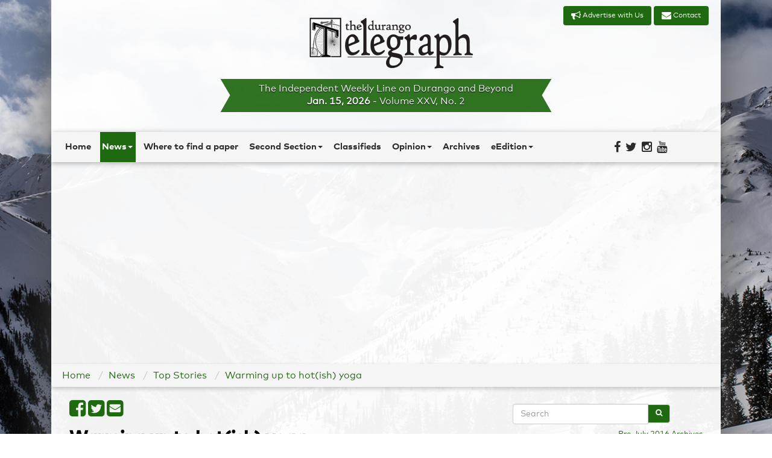

--- FILE ---
content_type: text/html;charset=UTF-8
request_url: https://www.durangotelegraph.com/news/top-stories/warming-up-to-hot-ish-yoga/
body_size: 10153
content:
<!DOCTYPE html>
<html lang="en">
<head>
  
  
  
  
  <script id="mcjs">!function(c,h,i,m,p){m=c.createElement(h),p=c.getElementsByTagName(h)[0],m.async=1,m.src=i,p.parentNode.insertBefore(m,p)}(document,"script","https://chimpstatic.com/mcjs-connected/js/users/ca2faea15ded0fde1044e11e7/82e5b4513028ce970c5a513b7.js");</script>
  
  
  
  
	<meta charset="utf-8">
	<meta http-equiv="X-UA-Compatible" content="IE=edge">
	<meta name="viewport" content="width=device-width, initial-scale=1.0">
	<meta name="description" content="">
	<meta name="keywords" content="">
	<meta name="author" content="Elizabeth&#x20;Barrett&#x2f;Animas&#x20;High&#x20;intern">
	<meta name="generator" content="Mura CMS 7.0">

	<title>Warming up to hot&#x28;ish&#x29; yoga - Durango Telegraph</title>
  <meta name="google-site-verification" content="VFANV0hq0Ie9dNjM9N49b8RnYj68KsIcBodtt-uRXo8" />
	
	<link rel="stylesheet" href="/tele/css/mura.7.0.min.css">
	
	<link rel="stylesheet" href="/tele/includes/themes/telegraph/css/mura.7.0.skin.css">

	
	<link rel="stylesheet" href="/tele/includes/themes/telegraph/assets/bootstrap/css/bootstrap.min.css">

	
	<link rel="stylesheet" href="/tele/includes/themes/telegraph/assets/font-awesome/css/font-awesome.min.css">

	
    <link href='https://fonts.googleapis.com/css?family=Lustria' rel='stylesheet' type='text/css'>
	<link rel="stylesheet" href="/tele/includes/themes/telegraph/css/theme/theme.css">

	<!--[if IE]>
	<link rel="stylesheet" href="/tele/includes/themes/telegraph/css/ie/ie.min.css">
	<![endif]-->

	<!-- HTML5 shim and Respond.js IE8 support of HTML5 elements and media queries -->
	<!-- WARNING: Respond.js doesn't work if you view the page via file:// -->
	<!--[if lt IE 9]>
	<script src="/tele/includes/themes/telegraph/js/html5shiv/html5shiv.js"></script>
	<script src="/tele/includes/themes/telegraph/js/respond/respond.min.js"></script>
	<![endif]-->

	
	<script src="/tele/js/external/jquery.min.js"></script>

	
	<link rel="shortcut icon" href="/tele/includes/themes/telegraph/images/favicon.ico">
	

	
	

  


  

  
<!-- Google Tag Manager -->
<script>(function(w,d,s,l,i){w[l]=w[l]||[];w[l].push({'gtm.start':
new Date().getTime(),event:'gtm.js'});var f=d.getElementsByTagName(s)[0],
j=d.createElement(s),dl=l!='dataLayer'?'&l='+l:'';j.async=true;j.src=
'https://www.googletagmanager.com/gtm.js?id='+i+dl;f.parentNode.insertBefore(j,f);
})(window,document,'script','dataLayer','GTM-PFQ6GCD');</script>
<!-- End Google Tag Manager -->
  
  

  
<!--THIS IS YOUR GOOGLE ANALYTICS TRACKING CODE-->
<script type="text/javascript">

var _gaq = _gaq || [];
_gaq.push(['_setAccount', 'UA-54628727-1']);
_gaq.push(['_trackPageview']);

(function() {
var ga = document.createElement('script'); ga.type = 'text/javascript'; ga.async = true;
ga.src = ('https:' == document.location.protocol ? 'https://ssl': 'http://www') + '.google-analytics.com/ga.js';
var s = document.getElementsByTagName('script')[0]; s.parentNode.insertBefore(ga, s);
})();
var a = document.getElementsByTagName('a');
for(i = 0; i < a.length; i++){
if (a[i].href.indexOf(location.host) == -1 && a[i].href.match('/^http:///i')){
a[i].onclick = function(){
_gaq.push(['_trackEvent', 'outgoing_links', this.href.replace('/^http:///i', '')]);
}
}
}
</script>

<!--END RECORD OUTBOUND LINKS CODE-->

  
  
  
  
  <script src="https://js.stripe.com/v3/"></script>
  
  


<script type="text/javascript" src="/tele/js/dist/mura.min.js?v=6927"></script>
<script>
Mura.init({
	loginURL:"?display=login",
	siteid:"tele",
	contentid:"0DEA6D0C-C478-CB5E-5920CF452E54366F",
	contenthistid:"3D5FDC3B-EC6B-A445-37E2EA7066ABEE08",
	parentid:"41BC21BE-6AE7-47E9-BF0C9F0DDB14F07A",
	context:"",
	nocache:0,
	assetpath:"/tele",
	requirementspath:"/requirements",
	themepath:"/tele/includes/themes/telegraph",
	rb:"en",
	reCAPTCHALanguage:"en",
	preloaderMarkup: "\x3Ci\x20class\x3D\x22mura\x2Dpreloader\x20fa\x20fa\x2Drefresh\x20fa\x2Dspin\x22\x3E\x3C\x2Fi\x3E",
	mobileformat: false,
	windowdocumentdomain: "",
	layoutmanager:true,
	type:"Page",
	subtype:"News",
	queueObjects: true,
	dtExample:"11/314/2018",
	dtCh:"/",
	dtFormat:[0,1,2],
	dtLocale:"en-US"
});
</script>


<script>
if(typeof $ != 'undefined'){
	$(function(){
		Mura.loader()
		.loadcss("/requirements/prettify/themes/tomorrow-night.min.css")
		.loadjs("/requirements/prettify/prettify.min.js",
		function(){
			!function($){$(function(){window.prettyPrint && prettyPrint()});}(window.jQuery)
		});
	});
}
</script></head>

  <body id="news" class="depth-3 warming-up-to-hotish-yoga">
      <script async src="//pagead2.googlesyndication.com/pagead/js/adsbygoogle.js"></script>
<script>
  (adsbygoogle = window.adsbygoogle || []).push({
    google_ad_client: "ca-pub-1763660257169878",
    enable_page_level_ads: true
  });
</script>
    <div class="container wrapper">
    
		<div id="teleBanner">
			<div class="row">
				<div class="col-md-12 col-sm-12 col-xs-12" id="logo">
					<div id="ctaBtns">
						<a href="/contact/advertise-with-us/" class="btn"><i class="fa fa-bullhorn fa-lg" aria-hidden="true"></i>
 Advertise with Us</a>
						<a href="/contact/" class="btn"><i class="fa fa-envelope fa-lg" aria-hidden="true"></i> Contact</a> 
					</div>
					<a href="/"><img src="/tele/includes/themes/telegraph/images/telegraph_masthead1.png" alt="the durango telegraph: The Independent Weekly Line on Durango and Beyond"></a>
                     <p id="tagline">The Independent Weekly Line on Durango and Beyond</p>
				</div>			
			</div>
			<div class="row">
				<div class="col-md-12 col-sm-12 hidden-xs"  id="teleBannerCenter">
					<span id="currentIssueDate">Jan. 15, 2026</span> -
                    <span id="volumeInfo">Volume XXV, No. 2</span>
				</div>
				
			</div>
		</div>
	
<header class="navbar-wrapper">
	<nav class="navbar navbar-inverse navbar-static-top teleNavbar" role="navigation">
		<div class="container">
			<div class="navbar-header">
				
				<button type="button" class="navbar-toggle" data-toggle="collapse" data-target=".navbar-collapse">
					<span class="icon-bar"></span>
					<span class="icon-bar"></span>
					<span class="icon-bar"></span>
				</button>
			</div>
			<div class="collapse navbar-collapse navbar-ex1-collapse">
				<div class="row" style="width:100%">
					<div class="col-md-10 col-xs-12">
						
				<ul id="navPrimary" class="nav navbar-nav">
				<li class="first" id="navHome"><a href="/">Home</a></li>
			
			<li class="dropdown" id="navNews"><a href="/news/" class="dropdown-toggle">News</a>
				<ul class="dropdown-menu">
			
			<li class="first" id="navTheGreenScene"><a href="/news/the-green-scene/">The Green Scene</a></li>
			
			<li id="navWritersOnTheRange"><a href="/news/writers-on-the-range/">Writers on the Range</a></li>
			
			<li id="navThePole"><a href="/news/the-pole/">The Pole</a></li>
			
			<li class="last" id="navTopStories"><a href="/news/top-stories/">Top Stories</a></li>
			</ul> </li>
			
			<li id="navWhereToFindAPaper"><a href="/where-to-find-a-paper/">Where to find a paper</a></li>
			
			<li class="dropdown" id="navSecondSection"><a href="/second-section/" class="dropdown-toggle">Second Section</a>
				<ul class="dropdown-menu">
			
			<li class="first" id="navPageTurners"><a href="/second-section/page-turners/">Page Turners</a></li>
			
			<li id="navSnowdown2024PeaceAndLove"><a href="/second-section/snowdown-2024-peace-and-love/">Snowdown 2024 - Peace and Love</a></li>
			
			<li id="navInMemory"><a href="/second-section/in-memory1/">In Memory</a></li>
			
			<li id="navWesternWaterGirl"><a href="/second-section/western-water-girl/">Western Water Girl</a></li>
			
			<li id="navKillYrIdols"><a href="/second-section/kill-yr-idols/">Kill Yr Idols</a></li>
			
			<li id="navGossipOfTheCyclers"><a href="/second-section/gossip-of-the-cyclers/">Gossip of the Cyclers</a></li>
			
			<li id="navThePlugin"><a href="/second-section/the-plug-in/">The Plug-iN</a></li>
			
			<li id="navRocknrollSweetheart"><a href="/second-section/rocknroll-sweetheart/">RockNRoll Sweetheart</a></li>
			
			<li id="navBetweenTheBeats"><a href="/second-section/between-the-beats1/">Between the Beats</a></li>
			
			<li id="navLetsDigIn"><a href="/second-section/lets-dig-in1/">Let's Dig In</a></li>
			
			<li id="navFreeWillAstrology"><a href="/second-section/free-will-astrology/">Free Will Astrology</a></li>
			
			<li id="navDayInTheLife"><a href="/second-section/day-in-the-life/">Day in the Life</a></li>
			
			<li id="navFeatures"><a href="/second-section/features/">Features</a></li>
			
			<li id="navAskRachel"><a href="/second-section/ask-rachel/">Ask Rachel</a></li>
			
			<li id="navChechItOut"><a href="/second-section/chech-it-out/">Chech it Out</a></li>
			
			<li id="navFlashInThePan"><a href="/second-section/flash-in-the-pan/">Flash in the Pan</a></li>
			
			<li class="last" id="navMurderInk"><a href="/second-section/murder-ink/">Murder Ink</a></li>
			</ul> </li>
			
			<li id="navClassifieds"><a href="/classifieds/">Classifieds</a></li>
			
			<li class="dropdown" id="navOpinion"><a href="/opinion/" class="dropdown-toggle" >Opinion</a>
				<ul class="dropdown-menu">
			
			<li class="first" id="navSoapBox"><a href="/opinion/soap-box/">Soap Box</a></li>
			
			<li id="navEndOfTheLine"><a href="/opinion/end-of-the-line/">End of the Line</a></li>
			
			<li id="navLaVidaLocal"><a href="/opinion/la-vida-local/">La Vida Local</a></li>
			
			<li id="navThisWeeksSignOfTheDownfall"><a href="/opinion/this-weeks-sign-of-the-downfall/">This Week's Sign of the Downfall</a></li>
			
			<li id="navDtooned"><a href="/opinion/d-tooned/">D-Tooned</a></li>
			
			<li class="last" id="navThumbinIt"><a href="/opinion/thumbin-it/">Thumbin' It</a></li>
			</ul> </li>
			
			<li id="navArchives"><a href="/archives/" target="_blank">Archives</a></li>
			
			<li class="last dropdown" id="navEedition"><a href="/eedition/" class="dropdown-toggle">eEdition</a>
				<ul class="dropdown-menu">
			
			<li class="last first" id="navSignUpForOurNewsletters"><a href="/eedition/sign-up-for-our-newsletters/">Sign up for our Newsletters</a></li>
			</ul> </li>
			</ul> 
						<script>
							$(function(){
								$(["/news/","/news/top-stories/","/news/top-stories/warming-up-to-hot-ish-yoga/"]).each(
									function(index, value){
										$("#navPrimary [href='" + value + "']").closest("li").addClass("active");
									}
								);
							})
						</script>
					</div>
					
					<div class="col-md-2 pull-right hidden-xs">
						<ul class="nav  navbar-nav social">
							<li>
								<a href="https://www.facebook.com/Durango-Telegraph-429307033779054/" target="_blank"><i class="fa fa-facebook-f img-circle fa-lg" aria-hidden="true"></i></a>
							</li>
							<li>
								<a href="https://twitter.com/DgoTelegraph" target="_blank"><i class="fa fa-twitter img-circle fa-lg" aria-hidden="true"></i></a>
							</li>
							<li>
								<a href="https://www.instagram.com/durango_telegraph/" target="_blank"><i class="fa fa-instagram img-circle fa-lg" aria-hidden="true"></i></a>
							</li>
							<li>
								<a href="https://www.youtube.com/channel/UCj8zCoGwTpeNgyzLw07Bw7A" target="_blank"><i class="fa fa-youtube img-circle fa-lg" aria-hidden="true"></i></a>
							</li>

						</ul>
					</div>
				</div>
			</div>
		</div>
	</nav>
</header>

       <section>
      <div id="content">
        
                  <div class="row">
                    <section class="col-lg-12 col-md-12 col-sm-8 col-xs-12 content">
                       <div class="adregion"><div class="mura-region"><div class="mura-region-local"></div></div></div>
                    </section>
                  </div>
                  <nav><ol itemscope itemtype="http://schema.org/BreadcrumbList" id="crumblist" class="mura-breadcrumb breadcrumb breadcrumb">
					<li itemprop="itemListElement" itemscope itemtype="http://schema.org/ListItem" class="first"><a itemprop="item" href="/"><span itemprop="name">Home</span></a><meta itemprop="position" content="1" /></li><li itemprop="itemListElement" itemscope itemtype="http://schema.org/ListItem" ><a itemprop="item" href="/news/"><span itemprop="name">News</span></a><meta itemprop="position" content="2" /></li><li itemprop="itemListElement" itemscope itemtype="http://schema.org/ListItem" ><a itemprop="item" href="/news/top-stories/"><span itemprop="name">Top Stories</span></a><meta itemprop="position" content="3" /></li><li itemprop="itemListElement" itemscope itemtype="http://schema.org/ListItem" class="last"><a itemprop="item" href="/news/top-stories/warming-up-to-hot-ish-yoga/"><span itemprop="name">Warming up to hot(ish) yoga</span></a><meta itemprop="position" content="1" /></li>
				</ol></nav>
                  <div class="row">
                    <div class="container">
                      <section class="col-lg-8 col-md-9 col-sm-8 col-xs-12 content"> 
                        <ul class="share-buttons">
                          <li><a href="https://www.facebook.com/sharer/sharer.php?u=http%3A%2F%2Fwww%2Edurangotelegraph%2Ecom%2Fnews%2Ftop%2Dstories%2Fwarming%2Dup%2Dto%2Dhot%2Dish%2Dyoga%2F&t=Warming%20up%20to%20hot%28ish%29%20yoga" target="_blank" class="popup" title="Share on Facebook"><i class="fa fa-facebook-square fa-2x"></i></a></li>
                          <li><a href="https://twitter.com/intent/tweet?original_referer=http%3A%2F%2Fwww%2Edurangotelegraph%2Ecom%2Fnews%2Ftop%2Dstories%2Fwarming%2Dup%2Dto%2Dhot%2Dish%2Dyoga%2F&text=The%20Durango%20Telegraph%20%7C%20Warming%20up%20to%20hot%28ish%29%20yoga&url=http%3A%2F%2Fwww%2Edurangotelegraph%2Ecom%2Fnews%2Ftop%2Dstories%2Fwarming%2Dup%2Dto%2Dhot%2Dish%2Dyoga%2F" target="_blank" title="Tweet"  class="popup"><i class="fa fa-twitter-square fa-2x"></i></a></li>
                          <li><a href="mailto:?subject=Warming up to hot(ish) yoga&body=http%3A%2F%2Fwww%2Edurangotelegraph%2Ecom%2Fnews%2Ftop%2Dstories%2Fwarming%2Dup%2Dto%2Dhot%2Dish%2Dyoga%2F" target="_blank" title="Email"><i class="fa fa-envelope-square fa-2x"></i></a></li>
                        </ul>
                       
	<div id="top_story">
		<h1>Warming up to hot(ish) yoga <br><small>The infrared experience at Pause Yoga & Pilates studio</small>
	     </h1>
	     
	     
	       <div class="row  ts_photo" style="max-width:600px;margin:10px auto">
	     	 <img src="/tele/cache/file/0DFEAE4F-C5E6-0FA5-5EDE4FB6A2472014.jpg" alt="Warming up to hot(ish) yoga">
		     	
		     		<p class="caption">Visitors participate in a hot yoga class at Pause Yoga & Pilates. The infrared heat is emitted through the white panels in the ceiling, and temperatures can range from 80 to 100 degrees Fahrenheit./ Courtesy photo</p>
		     	
	     	</div>
	     
	     	<div class="credits">
		     	<cite><i class="fa fa-user"></i> Elizabeth Barrett/Animas High intern 
		        	- 05/12/2022 </cite>
	        </div>
	     <div class="mura-region">
					<div class="mura-region-local"><p>Most fitness enthusiasts and amateur yogis in this town have tried hot yoga at some time or another. But, for those of us who enjoy the heat but not the humidity, a studio called Pause Yoga &amp; Pilates exists on the south side of town. This studio heats its classes a little differently than others, using infrared panels on the ceiling to warm the room without heated air. Pause is the only studio of this type in our area &ndash; a new experience for all interested Durangatangs.</p>

<p>The panels used in the studio are the same type found in therapeutic infrared saunas and incubators for premature babies. Despite the name &ldquo;infrared,&rdquo; they do not emit red light, or really any visible light at all. That&rsquo;s because infrared wavelengths exist on the lower, less intense end of the electromagnetic spectrum, so we can feel their heat without seeing them.&nbsp;</p>

<p>&ldquo;The infrared is hugely special, and different and therapeutic,&rdquo; Pause owner Jolie Ensign said. &ldquo;It&rsquo;s an intimate, clean space &hellip; you can feel comfortable with the heat and reap the benefits.&rdquo;&nbsp;</p>

<p>According to the studio&rsquo;s website, infrared is very similar to the warmth of the summer sun. &ldquo;When you are outdoors in the sunlight, you are not warmed by the heat of the air around you but rather the infrared rays of the sun,&rdquo; states the website, adding that infrared offers the benefits of sunlight without harmful UV exposure. Among the other advantages, according to the website, are improved immune function, better skin, increased flow of lymph fluids and enhanced injury recovery.</p>

<p>Ensign has harbored a passion for health and activity since she was a high school athlete. She earned a master&rsquo;s degree in health promotion and wellness at a school that she said is known for wellness education, the University of Wisconsin at Stevens Point. She&rsquo;s a nutritionist as well as a fitness instructor, teaching fitness classes in multiple places around town. When she first became interested in teaching hot yoga, extensive research into the best heating sources led her to the infrared panels.</p>

<p>Pause opened a month before the COVID-19 pandemic began, in the Purple Cliffs Wellness Center above Sunnyside Farms Market. However, Ensign doesn&rsquo;t think the studio was weakened by quarantine, but rather strengthened, and she feels although the studio is small and still young, it has already become a place for healing.</p>

<p>&ldquo;Pause kinda got fine-tuned during the pandemic as a place of respite for folks,&rdquo; she said. &ldquo;I think we all learned from the pandemic to slow down, to take breaks, to breathe, to pause &hellip; the pandemic just made everybody re-evaluate and add in a little more time for self-care.&rdquo;&nbsp;</p>

<p>Taking this to heart &ndash; and an occasional hot yoga attendee myself &ndash; I decided to check out the morning &ldquo;Hot Mat Pilates&rdquo; class to see what infrared was all about. When I arrived, instructor Melissa McGaughey greeted me with a friendly smile. The studio was at a pleasant temperature of 98 degrees Fahrenheit, warm but not overwhelming. Morning sunlight streamed through the large windows, and a couple colorful art prints adorned the studio walls. As we laid out our yoga mats &ndash; thankfully, the studio provides equipment for those who need it &ndash; there was plenty of room to stretch and move.</p>

<p>I had been a bit intimidated by the idea of hot Pilates, but I soon found there was nothing to fear. As we moved through the class, I felt challenged but not exhausted. The room was warm but not unpleasantly humid or stuffy. By the end, we were all a little sweaty but satisfied with our thorough workout. I wasn&rsquo;t sure whether my lymph fluids were flowing any more effectively, but I did walk out feeling glad that I participated. The experience was certainly positive and very unique.</p>

<p>Pause offers a variety of classes throughout the week. For a schedule or more info, go to <a href="http://www.pauseyogapilates.com">www.pauseyogapilates.com</a>.</p></div>
					</div> 
	     
	</div>
<div class="mura-region"><div class="mura-region-local"></div></div>
                     </section>
                      <aside class="col-lg-4 col-md-3 col-sm-4 col-xs-12 sidebar">
                        
	<form id="searchForm" class="navbar-form" role="search" action="/search-results/">
	    <div class="input-group">
	        <input type="text" name="Keywords" id="navKeywords" class="form-control" value="" placeholder="Search">
	        <span class="input-group-btn">
	            <button type="submit" class="btn btn-default">
	                <i class="fa fa-search"></i>
	            </button>
	        </span>
	    </div>
	    <input type="hidden" name="display" value="search">
	    <input type="hidden" name="newSearch" value="true">
	    <input type="hidden" name="noCache" value="1">
	</form>
  <p style="text-align:right;font-size:.9em"><a href="http://archives.durangotelegraph.com/archives/" target="_blank">Pre-July 2016 Archives</a></p>
  <p style="text-align:right;font-size:.9em"><a href="https://www.durangotelegraph.com/eedition/">Durango Telegraph eEdition</a></p>
<div class="mura-region"><div class="mura-region-local"></div></div> <!-- Invalid Display Object (Type: component, ID: 010B7065-5056-A858-006C60C08E7DD79F) -->
                        
                        
                        <div class="sideBarFeeds">
                            <div class="mura-region"><div class="mura-region-local"></div></div>
                        </div>
                        
                        <!-- Invalid Display Object (Type: component, ID: 011BE0BA-5056-A858-007D79CC5C0C0D82) --> 
                      </aside><!-- /.sidebar -->
                  </div>
                 </div>
              
            </div><!-- /content -->
     </section>
  
	<footer class="footer-wrapper">
		<div class="container">
			<div class="row footer-top">
				

				
            </div>
			<div class="row footer-bottom">
				<div class="col-md-6">
					<div class="center-block footerBranding">
					  <a href="/"><img src="/tele/includes/themes/telegraph/images/logo3.png" alt="the durango telegraph: The Independent Weekly Line on Durango and Beyond" class="img-responsive"></a>
					   &copy; Durango Telegraph 2026
					  All Rights Reserved<a name="coverphoto"></a>
				   </div>
				</div>
				<div class="col-md-3">
					
				<ul id="navFooter" class="nav nav-stacked navFooter">
				<li class="first" id="navHome"><a href="/">Home</a></li>
			
			<li id="navNews"><a href="/news/" >News</a></li>
			
			<li id="navWhereToFindAPaper"><a href="/where-to-find-a-paper/">Where to find a paper</a></li>
			
			<li id="navSecondSection"><a href="/second-section/">Second Section</a></li>
			
			<li id="navClassifieds"><a href="/classifieds/">Classifieds</a></li>
			
			<li id="navOpinion"><a href="/opinion/">Opinion</a></li>
			
			<li id="navArchives"><a href="/archives/" target="_blank">Archives</a></li>
			
			<li class="last dropdown" id="navEedition"><a href="/eedition/" class="dropdown-toggle">eEdition</a>
				<ul class="dropdown-menu">
			
			<li class="last first" id="navSignUpForOurNewsletters"><a href="/eedition/sign-up-for-our-newsletters/">Sign up for our Newsletters</a></li>
			</ul> </li>
			</ul> 
				</div>
				<div class="col-md-3">
					<div class="mura-object" data-object="component" data-objectid="4B1BBF12-EF73-4216-9A534879744D28F4" data-instanceid="C48993F0-D124-A367-2990F288494F5254" data-objectid="4B1BBF12-EF73-4216-9A534879744D28F4" data-objecticonclass="mi-clone" data-objectname="" data-async="false" data-render="server" data-object="component" data-instanceid="C48993F0-D124-A367-2990F288494F5254"></div>
				</div>
			</div>
	</footer>
	<span id="top-link-block" class="hidden">
	    <a href="#top" class="btn back-to-top"  onclick="$('html,body').animate({scrollTop:0},'slow');return false;">
	        <i class="glyphicon glyphicon-chevron-up"></i> Back to Top
	    </a>
   </span><!-- /top-link-block -->
   

  <script type="text/javascript">
    $(document).ready(function() {
      $('.popup').click(function(event) {
          event.preventDefault();
          window.open($(this).attr("href"), "popupWindow", "width=600,height=600,scrollbars=yes");
       });
    });
  </script>
</div>
  
		
		<script src="/tele/includes/themes/telegraph/assets/bootstrap/js/bootstrap.min.js"></script>
    
    <script src="/tele/includes/themes/telegraph/js/theme/theme.min.js"></script>

    <script type="text/javascript">
     // Only enable if the document has a long scroll bar
	// Note the window height + offset
	if ( ($(window).height() + 100) < $(document).height() ) {
	    $('#top-link-block').removeClass('hidden').affix({
	        // how far to scroll down before link "slides" into view
	        offset: {top:100}
	    });
	}
    </script>
	</body>
</html>

--- FILE ---
content_type: text/html; charset=utf-8
request_url: https://www.google.com/recaptcha/api2/aframe
body_size: 248
content:
<!DOCTYPE HTML><html><head><meta http-equiv="content-type" content="text/html; charset=UTF-8"></head><body><script nonce="7dROzScWARyircuOrMLjqQ">/** Anti-fraud and anti-abuse applications only. See google.com/recaptcha */ try{var clients={'sodar':'https://pagead2.googlesyndication.com/pagead/sodar?'};window.addEventListener("message",function(a){try{if(a.source===window.parent){var b=JSON.parse(a.data);var c=clients[b['id']];if(c){var d=document.createElement('img');d.src=c+b['params']+'&rc='+(localStorage.getItem("rc::a")?sessionStorage.getItem("rc::b"):"");window.document.body.appendChild(d);sessionStorage.setItem("rc::e",parseInt(sessionStorage.getItem("rc::e")||0)+1);localStorage.setItem("rc::h",'1768567775969');}}}catch(b){}});window.parent.postMessage("_grecaptcha_ready", "*");}catch(b){}</script></body></html>